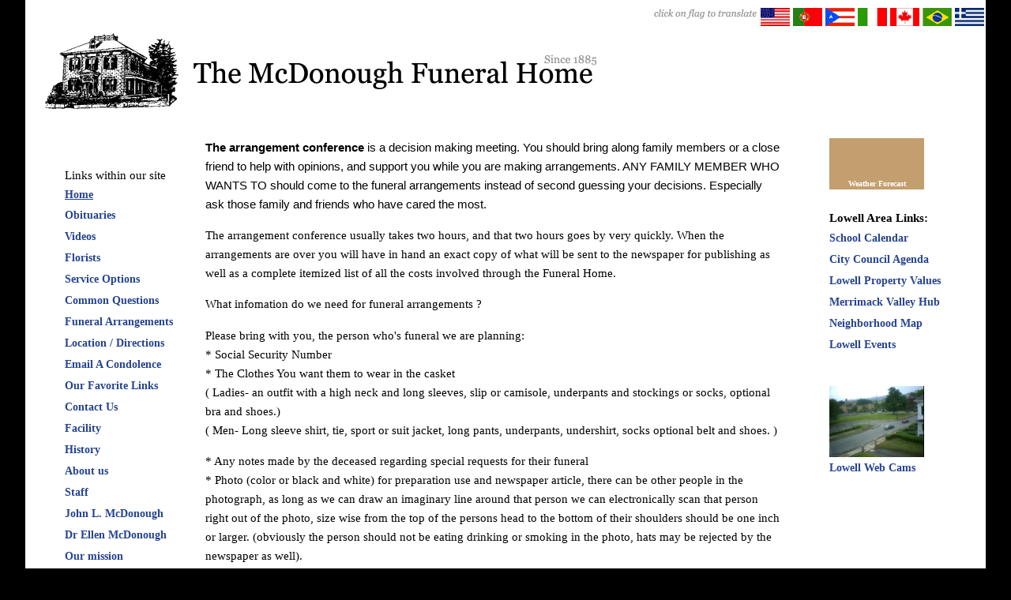

--- FILE ---
content_type: text/html
request_url: https://mcdonoughfuneralhome.com/arrangements.html
body_size: 18510
content:
<!DOCTYPE html PUBLIC "-//W3C//DTD XHTML 1.0 Transitional//EN" "http://www.w3.org/TR/xhtml1/DTD/xhtml1-transitional.dtd">
<html xmlns="http://www.w3.org/1999/xhtml"><!-- InstanceBegin template="/Templates/Master_Template.dwt" codeOutsideHTMLIsLocked="false" -->
<head>
<meta http-equiv="Content-Type" content="text/html; charset=UTF-8" />
<!-- InstanceBeginEditable name="doctitle" -->
<title>McDonough Funeral Home: Funeral Arrangements</title>
<!-- InstanceEndEditable -->
<!-- InstanceBeginEditable name="head" -->
<style type="text/css">
<!--
.style5 {color: #FF0000}
-->
</style>
<style type="text/css">
<!--
.style6 {
  color: #000000;
  font-family: Geneva, Arial, Helvetica, sans-serif;
}
-->
</style>
<!-- InstanceEndEditable -->
<style type="text/css"> 
<!-- 
--> 
</style>
<link href="masterstyle.css" rel="stylesheet" type="text/css" />
<script src="SpryAssets/SpryAccordion.js" type="text/javascript"></script>
<link href="SpryAssets/SpryAccordion.css" rel="stylesheet" type="text/css" />
<!--[if IE]>
<style type="text/css"> 
/* place css fixes for all versions of IE in this conditional comment */
.thrColHybHdr #sidebar1, .thrColHybHdr #sidebar2 { padding-top: 30px; }
.thrColHybHdr #mainContent { zoom: 1; padding-top: 15px; }
/* the above proprietary zoom property gives IE the hasLayout it needs to avoid several bugs */
</style>
<![endif]-->
<style type="text/css">
<!--
body {
	background-color: #000000;
}
-->
</style>
<meta name="Keywords" content="Cremation Lowell MA Funeral Lowell, MA Funeral Home Lowell MA Funera Lowell, MA Lowell MA Funeral Home LOWELL MA lowell ma Pre Paid Funeral Plan Plans Cremation Burial arrangements Funeral 01824 01826 01850 01851 01852 01853 01854 01821 01876
Obituary Lowell MA
Cremation 01824 01826 01850 01851 01852 01853 01854 01821 01876
FUNERAL HOME LOWELL MA Funeral Home Lowell MA funeral home lowell ma burial lowell ma Burial Lowell MA Cremation Lowell MA cremation lowell ma " />
</head>

<body class="thrColHybHdr">

<div id="container">
  <div id="header">
    <h1 align="right"><img src="images/clicktranslate.gif" alt="click on flag to translate" width="132" height="15" class="image2" /><img src="images/f_usa.gif" alt="American Translation" width="37" height="23" class="image" /><a href="http://www.google.com/translate?u=http%3A//www.mcdonoughfuneralhome.com&amp;langpair=en|pt&amp;hl=en&amp;ie=UTF8"><img src="images/f_portuguese.gif" alt="Translate To Portuguese" width="37" height="23" border="0" class="image" /></a><a href="http://www.google.com/translate?u=http%3A//www.mcdonoughfuneralhome.com&amp;langpair=en|es&amp;hl=en&amp;ie=UTF8"><img src="images/f_puerto_rico.gif" alt="Translate To Spainish" width="37" height="23" border="0" class="image" /></a><a href="http://www.google.com/translate?u=http%3A//www.mcdonoughfuneralhome.com&amp;langpair=en|it&amp;hl=en&amp;ie=UTF8"><img src="images/F_Italy.gif" alt="Translate To Italian" width="37" height="23" border="0" class="image" /></a><a href="http://www.google.com/translate?u=http%3A//www.mcdonoughfuneralhome.com&amp;langpair=en|fr&amp;hl=en&amp;ie=UTF8"><img src="images/F_Canada.gif" alt="Translate To French" width="37" height="23" border="0" class="image" /></a><a href="http://www.google.com/translate?u=http%3A//www.mcdonoughfuneralhome.com&amp;langpair=en|pt&amp;hl=en&amp;ie=UTF8"><img src="images/f_brazil.gif" alt="Translate To Brazilan" width="37" height="23" border="0" class="image" /></a><a href="http://www.google.com/translate?u=http%3A//www.mcdonoughfuneralhome.com&amp;langpair=en|el&amp;hl=en&amp;ie=UTF8"><img src="images/F_Greece.gif" alt="Translate To Greek" width="37" height="23" border="0" class="image" /></a></h1>
    <!-- end #header -->
  </div>
  <div>
    <div align="left"><img src="images/mcdonough.gif" alt="mcdonough" width="770" height="100" /></div>
  </div>
  <!-- InstanceBeginEditable name="Navigtation" -->
  <div id="sidebar1">
    <div id="sidebar1">
      <p style="margin-top: 0; margin-bottom: 0">Links within our site </p>
      <p style="margin-top: 0; margin-bottom: 0;"><span class="Button_Up"><a href="index.html">Home</a></span><br />
        <a href="obituaries.html">Obituaries</a></p>
      <p style="margin-top: 0; margin-bottom: 0;"><a href="Videos.htm">Videos</a></p>
      <p style="margin-top: 0; margin-bottom: 0;"><a href="service_options.html"></a><a href="Florists.htm">Florists</a><br />
        <a href="service_options.html">Service Options</a><br />
        <a href="questions.html">Common Questions</a><br />
        <a href="arrangements.html">Funeral Arrangements</a><br />
        <a href="location.html">Location / Directions</a><br />
        <a href="condolence.html">Email A Condolence</a><br />
        <a href="links.html">Our Favorite Links</a><br />
        <a href="contact.html">Contact Us</a>
        <!-- end #sidebar1 -->
      </p>
      <p style="margin-top: 0; margin-bottom: 0;"><a href="Facility.htm">Facility</a></p>
      <p style="margin-top: 0; margin-bottom: 0;"><a href="History.htm">History</a></p>
      <p style="margin-top: 0; margin-bottom: 0;"><a href="Aboutus.htm">About us</a></p>
      <p style="margin-top: 0; margin-bottom: 0;"><a href="Staff.htm">Staff</a></p>
      <p style="margin-top: 0; margin-bottom: 0;"><a href="John_McDonough.html">John L. McDonough</a></p>
      <p style="margin-top: 0; margin-bottom: 0;"><a href="DrEllenMcDonough.htm">Dr Ellen  McDonough</a></p>
      <p style="margin-top: 0; margin-bottom: 0;"><a href="OurMission.htm">Our mission</a></p>
      <p style="margin-top: 0; margin-bottom: 0;"><a href="PetLoss.htm">Pet loss</a></p>
      <p style="margin-top: 0; margin-bottom: 0;"><a href="Other.htm">Resources</a></p>
    </div>
    <!-- end #sidebar1 -->
  </div>
  <!-- InstanceEndEditable --><!-- InstanceBeginEditable name="Lowell_links" -->
  <div id="sidebar2">
    <!-- weather start -->
    <div style='width: 120px; height:65px; background-image: url( http://vortex.accuweather.com/adcbin/netweather_v2/backgrounds/gold_120x60_bg.jpg ); background-repeat: no-repeat; background-color: #C39E6E;' >
      <div style='height: 50px;' >
        <script src='http://netweather.accuweather.com/adcbin/netweather_v2/netweatherV2.asp?partner=netweather&tStyle=whteYell&logo=0&zipcode=01852&lang=eng&size=7&theme=&metric=0&target=_self'></script>
      </div>
      <div style='text-align: center; font-family: arial, helvetica, verdana, sans-serif; font-size: 10px; line-height: 12px; color: FFFFFF;' > <a href='http://www.accuweather.com/us/MA/LOWELL/01852/city-weather-forecast.asp?partner=accuweather&traveler=0' target="_blank" style='color: #FFFFFF' >Weather Forecast</a></div>
    </div>
    <!-- weather end -->
    <br />
    <strong>Lowell Area Links:</strong><br />
    <a href="LowellSchoolCalendar.html">School Calendar</a><br />
    <a href="CityCouncilAgenda.html">City Council Agenda</a><br />
    <a href="http://www.lowellma.gov/services/gis" target="_blank">Lowell Property Values</a><br />
    <a href="http://calendar.mvhub.com" target="_blank">Merrimack Valley Hub</a><br />
    <a href="images/LowellNeighborhoodMap.pdf">Neighborhood Map</a><br />
    <a href="http://www.lowellevents.info" target="_blank">Lowell Events</a><br />
    <br />
    <p></p>
	  <a href="LowellWebcam.html"><img src="images/webcam.jpg" alt="Lowell web cam" width="120" border="0" /></a> <br />

  <a href="LowellWebcam.html">Lowell Web Cams</a>
</div>
  <!-- InstanceEndEditable -->
  
  <!-- InstanceBeginEditable name="Main Content" -->
  <div id="mainContent">
    <p class="style5 style6"><strong>The arrangement conference</strong> is a decision making meeting. You should bring along family members or a close friend to help with opinions, and support you while you are making arrangements. ANY FAMILY MEMBER WHO WANTS TO should come to the funeral arrangements instead of second guessing your decisions. Especially ask those family and friends who have cared the most.</p>
    <p>The arrangement conference usually takes two hours, and that two hours goes by very quickly. When the arrangements are over you will have in hand an exact copy of what will be sent to the newspaper for publishing as well as a complete itemized list of all the costs involved through the Funeral Home.</p>
    <p>What infomation do we need for funeral arrangements ?</p>
    <p>Please bring with you, the person who's funeral we are planning:<br />
      * Social Security Number<br />
      * The Clothes You want them to wear in the casket<br />
      ( Ladies- an outfit with a high neck and long sleeves, slip or camisole, underpants and stockings or socks, optional bra and shoes.)<br />
    ( Men- Long sleeve shirt, tie, sport or suit jacket, long pants, underpants, undershirt, socks optional belt and shoes. )</p>
    <p>* Any notes made by the deceased regarding special requests for their funeral<br />
      * Photo (color or black and white) for preparation use and newspaper article, there can be other people in the photograph, as long as we can draw an imaginary line around that person we can electronically scan that person right out of the photo, size wise from the top of the persons head to the bottom of their shoulders should be one inch or larger. (obviously the person should not be eating drinking or smoking in the photo, hats may be rejected by the newspaper as well).<br />
      * If available cemetery plot paperwork<br />
    * If available Insurance policies you would like the funeral home to help process.</p>
    <p>All of the below questions are about the person who's funeral we are planning.</p>
    <p>CURRENT PERSONAL INFORMATION<br />
      1st Name Middle Initial Nick Name Maiden Name Last Name:<br />
    __________________________________________________</p>
    <p>Address: Number Street Apt# City orTown County State Zip Code<br />
      __________________________________________________<br />
      How long at this address: <br />
      __________________________________________________<br />
      Previous addresses or neighborhoods people would know you from:<br />
    __________________________________________________</p>
    <p>Telephone number (s)<br />
      __________________________________________________<br />
      Sex: Male or Female_______________<br />
      Race ______________<br />
    Family origin or nationality______________________</p>
    <p>Citizen of what country_______________________</p>
    <p>Place Of Birth:______________________</p>
    <p>Date of Birth:___________________ <br />
      Father's full name: ______________________________________________________<br />
      Father's Birthplace:__________________<br />
    Mother's full birth name:_________________________________________________</p>
    <p>Mother's Birthplace: ____________________<br />
        <br />
    Highest Grade of Education and Schools attended:__________</p>
    <p>What Schools and Degrees:___________________________________________________<br />
      Current Marital Status:<br />
    never married = married = widowed = divorced</p>
    <p>Current or last spouse's name: first = middle initial = (Maiden Name) = last<br />
      ______________________________________<br />
      year married: _____________________________<br />
    Prefered times for calling hours: ______________________________</p>
    <p>What church or place for funeral service ___________________________________</p>
    <p>Cemetery Name and Town<br />
    ______________________________________________</p>
    <p>Cremated remains will be:<br />
    Buried in cemetery = scattered at sea = picked up by family.</p>
    <p>Cremated remains will be picked up by this family member.<br />
      __________________________________________________<br />
    </p>
    <p>+++++++++++++++++++++++++++++++++++++++++++++++++++</p>
    <p>Survivors:</p>
    <p>(Please list the names of survivors, state their relationship to you,</p>
    <p>their spouses names and the city in which they live, as their names</p>
    <p>should be listed in the newspaper.)</p>
    <p>relationship first middle initial last spouse name town</p>
    <p>EXAMPLE</p>
    <p>Daughter Mary E Smith and her husband Frank of Hudson, NH</p>
    <p> </p>
    <p>Survivors list should include: Spouse, Sons, Daughters, Parents, Brothers, Sisters,</p>
    <p>Grandchildren, (Great), Grandparents, Others Family who have passed away can be listed too. such as</p>
    <p>Spouse, Children, Grandchildren, Brothers and Sisters.<br />
    __________________________________________________</p>
    <p>__________________________________________________</p>
    <p>__________________________________________________</p>
    <p>__________________________________________________</p>
    <p>__________________________________________________</p>
    <p>__________________________________________________</p>
    <p>__________________________________________________</p>
    <p>__________________________________________________</p>
    <p>__________________________________________________</p>
    <p>__________________________________________________</p>
    <p>__________________________________________________</p>
    <p>__________________________________________________</p>
    <p>__________________________________________________</p>
    <p>__________________________________________________</p>
    <p>__________________________________________________</p>
    <p>__________________________________________________<br />
    </p>
    <p>------------------------------------------------------------------------</p>
    <p>Work History - Many of us have had more than one job, only one of these occupations can be listed on the death certificate, however for the newspaper write up, you can list as many occupations as you want.</p>
    <p>For instance: Engineer at Raytheon's Bedford Plant for most of his/her career and was a sales representive with ABC Company for ten years until retiring in 20??/19?? </p>
    <p>Occupation = Business = Industry = Company = Number of years = Year Retired</p>
    <p>__________________________________________________</p>
    <p>__________________________________________________</p>
    <p>__________________________________________________</p>
    <p>__________________________________________________<br />
    </p>
    <p>------------------------------------------------------------------------</p>
    <p>Military Service ( if you have your discharge or a copy of your discharge we will need that to apply for a flag and any other Veteran's Benefits that may apply</p>
    <p>For the newspaper obituary what is your service history</p>
    <p>Service Branch = Date Enlisted = Rank at Discharge = Date Discharged<br />
    __________________________________________________</p>
    <p>Combat Action<br />
      __________________________________________________<br />
    </p>
    <p>Your Other Funeral Preferences</p>
    <p>Request this Clergy:</p>
    <p>Type of Clothing:</p>
    <p>Photo for the News Paper's Obituary</p>
    <p>Musical Selections to be Played</p>
    <p>Donations to any special charity or just let friends choose the charity of their choice.</p>
    <p>OPTIONAL it is important someone in your family know the following, if you would rather we give this information to your survivors when the time comes, we can do that too.</p>
    <p>Do you have a will? No = Yes (where is it)</p>
    <p>Lawyer's Name:</p>
    <p>Executor's Name:</p>
    <p>Executor's Address:</p>
    <p>Executor's Phone Number:</p>
    <p>------------------------------------------------------------------------</p>
    <p>Other ideas:</p>
    <p>Is there anything we did not ask? Have you experienced any unpleasant things at funerals and you want to make sure they don't happen at your funeral. For instance Open or Closed casket, eulogy during your service, cemetery prayers inside the cemetery chapel or at the graveside.  Memorial cards with or with out a picture.  Please list any ideas you have.</p>
    <p>__________________________________________________</p>
    <p>__________________________________________________</p>
    <p>Who is planning this funeral (if you are planning this funeral for yourself, who would decide on scheduling, like when should the funeral take place ?)</p>
    <p>Planner or decision makers</p>
    <p>1st Name Middle Initial Nick Name Maiden Name Last Name:<br />
    __________________________________________________</p>
    <p>__________________________________________________<br />
    </p>
    <p>Planner or decision makers Address: Number Street Apt# Town County State Zip Code<br />
    __________________________________________________</p>
    <p>__________________________________________________<br />
        <br />
      Planner or decision makers contact numbers if available.<br />
      Daytime telephone number, Nightime phone # Cell Phone #, E-Mail <br />
    __________________________________________________</p>
    <p>__________________________________________________<br />
    </p>
    <p>Questions or Comments to e-mail click here --&gt; McDonough Funeral Home<br />
      or you can telephone us at 978-458-6816<br />
    </p>
    <p style="margin-bottom: 0;">&nbsp;</p>
</div>
  <!-- end #mainContent -->
  <!-- InstanceEndEditable -->
  <!-- This clearing element should immediately follow the #mainContent div in order to force the #container div to contain all child floats --><br class="clearfloat" />
   <div id="footer">
    <p align="center"><img src="images/ordament.gif" alt="ordament" width="120" height="18" /></p>
    <p align="center">14 Highland Street Lowell, Massachusetts 01852 U.S.A.<br />
      Telephone: (800 or 978) 458-6816 | Fax: (978) 459-0115<br />
     E-Mail: <a href="mailto:mcdonoughfuneralhome@gmail.com">McDonoughFuneralHome@gmail.com</a></p>
    <p><span class="whitetext">Cremation Lowell MA Funeral Lowell, MA Funeral Home Lowell MA Funera Lowell, MA Lowell MA Funeral Home LOWELL MA lowell ma Pre Paid Funeral Plan Plans Cremation Burial arrangements Funeral 01824 01826 01850 01851 01852 01853 01854 01821 01876<br />
      Obituary Lowell MA<br />
      Cremation 01824 01826 01850 01851 01852 01853 01854 01821 01876<br />
      FUNERAL HOME LOWELL MA Funeral Home Lowell MA funeral home lowell ma burial lowell ma Burial Lowell MA Cremation Lowell MA cremation lowell ma
      </span>
      <!-- end #footer -->
    </p>
  </div>
<!-- end #container --></div>
</body>
<!-- InstanceEnd --></html>


--- FILE ---
content_type: text/css
request_url: https://mcdonoughfuneralhome.com/masterstyle.css
body_size: 7834
content:
@charset "UTF-8";
.style2 {  color: #FF0000;

  font-weight: bold;

}
body  {
	font: 400 95%/1.6em Georgia, "Times New Roman", Times, serif;
	background: #666666;
	margin: 0; /* it's good practice to zero the margin and padding of the body element to account for differing browser defaults */
	padding: 0;
	text-align: center; /* this centers the container in IE 5* browsers. The text is then set to the left aligned default in the #container selector */
	color: #000000;
	min-width: 400px;
}
a:link {
	font-family: Georgia, "Times New Roman", Times, serif;
	font-size: 95%;
	color: #254390;
	text-decoration: none;
	font-weight: bold;
	line-height: 1.8889em;
}
a:visited {
	font-family: Georgia, "Times New Roman", Times, serif;
	font-size: 95%;
	line-height: 1.8889em;
	font-weight: bold;
	color: #254390;
	text-decoration: none;
}
a:hover {
	font-family: Georgia, "Times New Roman", Times, serif;
	font-size: 95%;
	line-height: 1.8889em;
	font-weight: bold;
	text-decoration: underline;
	color: #254390;
}
a:active {
	font-family: Georgia, "Times New Roman", Times, serif;
	font-size: 95%;
	line-height: 1.8889em;
	font-weight: bold;
	color: #000000;
	text-decoration: none;
}

/* Tips for this Hybrid layout
1. Since the side columns em-based sizing is based on the user's default font size, you will want to be sure that background graphics in the columns take that into account. Built correctly, this is more accessible for those that need larger font sizes, since the width of the columns remains proportionate. If this is undesirable with your design, simply change the width to a pixel size and be sure to change the margins on the #mainContent div accordingly.
2. Since the sizing of side columns in this layout are based on the 100% font size in the body element, if you decrease the text size overall by using a font-size: 80% on the body element or the #container, remember that the column widths will downsize proportionately. You may want to increase their widths, and the size of the #mainContent div's side margins, to compensate for this.
3. If font sizing is changed in differing amounts on each div instead of on the overall design (ie: #sidebar1 is given a 70% font size and #mainContent is given an 85% font size), this will proportionately change each of the divs overall size. You may want to adjust based on your final font sizing.
4. The #container div is not necessary for this layout at the 100% width. You may want to use it to create faux columns or limit the width of the layout.
5. It is not neccessary to have the 100% width on the #container div since, by nature, a div takes up 100% of the available space. It is here so that if you want to decrease the size of the overall container - perhaps leaving a bit of margin on each side - this will already be available for adjustment.
*/
.thrColHybHdr #container {
	width: 95%;
	background: #FFFFFF;
	/*margin: 0 auto;  the auto margins (in conjunction with a width) center the page if needed */
	text-align: left;
	margin-right: auto;
	margin-left: auto;
	min-width: 770px;
}  
.thrColHybHdr #header {
	margin: 0px;
	height: 40px;
	padding-top: 0;
	padding-bottom: 0;
} 
.thrColHybHdr #header h1 {
	margin: 0; /* zeroing the margin of the last element in the #header div will avoid margin collapse - an unexplainable space between divs. If the div has a border around it, this is not necessary as that also avoids the margin collapse */
	padding: 10px 0; /* using padding instead of margin will allow you to keep the element away from the edges of the div */
}

/* Tips for sidebar1:
1. Be aware that if you set a font-size value on this div, the overall width of the div will be adjusted accordingly.
2. Since we are working in ems, it's best not to use padding on the sidebar itself. It will be added to the width for standards compliant browsers creating an unknown actual width. 
3. Space between the side of the div and the elements within it can be created by placing a left and right margin on those elements as seen in the ".thrColHybHdr #sidebar1 p" rule.
*/
.thrColHybHdr #sidebar1 {
	float: left;
	width: 11.5em; /* the background color will be displayed for the length of the content in the column, but no further */
	padding: 15px 0px 0px 20px; /* top and bottom padding create visual space within this div */
	margin: 20px 0px 0px;
}
.thrColHybHdr #sidebar2 {
	float: right;
	width: 13em; /* the background color will be displayed for the length of the content in the column, but no further */
	padding: 15px 0; /* top and bottom padding create visual space within this div */
	margin-top: 20px;
}
.thrColHybHdr #sidebar1 h3, .thrColHybHdr #sidebar1 p, .thrColHybHdr #sidebar2 p, .thrColHybHdr #sidebar2 h3 {
	margin-left: 10px; /* the left and right margin should be given to every element that will be placed in the side columns */
	margin-right: 10px;
}

/* Tips for mainContent:
1. If you give this #mainContent div a font-size value different than the #sidebar1 div, the margins of the #mainContent div will be based on its font-size and the width of the #sidebar1 div will be based on its font-size. You may wish to adjust the values of these divs.
2. The space between the mainContent and sidebar1 is created with the left margin on the mainContent div.  No matter how much content the sidebar1 div contains, the column space will remain. You can remove this left margin if you want the #mainContent div's text to fill the #sidebar1 space when the content in #sidebar1 ends.
3. To avoid float drop, you may need to test to determine the approximate maximum image/element size since this layout is based on the user's font sizing combined with the values you set. However, if the user has their browser font size set lower than normal, less space will be available in the #mainContent div than you may see on testing.
4. In the Internet Explorer Conditional Comment below, the zoom property is used to give the mainContent "hasLayout." This avoids several IE-specific bugs that may occur.
*/
.thrColHybHdr #mainContent {
	margin: 20px 15em 0 13em; /* the right margin can be given in ems or pixels. It creates the space down the right side of the page. */
	padding: 15px 2em; /* padding here creates white space "inside the box." */
	min-width: 400px;
} 
.thrColHybHdr #footer {
	padding: 0 10px;
} 
.thrColHybHdr #footer p {
	margin: 0; /* zeroing the margins of the first element in the footer will avoid the possibility of margin collapse - a space between divs */
	padding: 10px 0; /* padding on this element will create space, just as the the margin would have, without the margin collapse issue */
}

/* Miscellaneous classes for reuse */
.fltrt { /* this class can be used to float an element right in your page. The floated element must precede the element it should be next to on the page. */
	float: right;
	margin-left: 8px;
}
.fltlft { /* this class can be used to float an element left in your page */
	float: left;
	margin-right: 8px;
}
.clearfloat { /* this class should be placed on a div or break element and should be the final element before the close of a container that should fully contain a float */
	clear:both;
    height:0;
    font-size: 1px;
    line-height: 0px;
}
.image {
	margin-right: 2px;
	margin-left: 2px;
}
.v_stripe {
	height: 100%;
	width: 20px;
}
.click_flag {
	font-family: Georgia, "Times New Roman", Times, serif;
	font-size: 70%;
	font-style: italic;
	color: #000000;
	text-decoration: none;
}
.Button_Up {
	font-family: Georgia, "Times New Roman", Times, serif;
	font-size: 95%;
	font-weight: bold;
	color: #000000;
	text-decoration: underline;
}
.image2 {
	margin-right: 2px;
	margin-left: 2px;
	background-position: top;
	margin-bottom: 8px;
}
li {
	padding-bottom: .25em;
}
.whitetext {
	font-size: 9px;
	line-height: 9px;
	color: #FFFFFF;
}
p {
	padding-top: 0px;
	margin-top: 0px;
}
